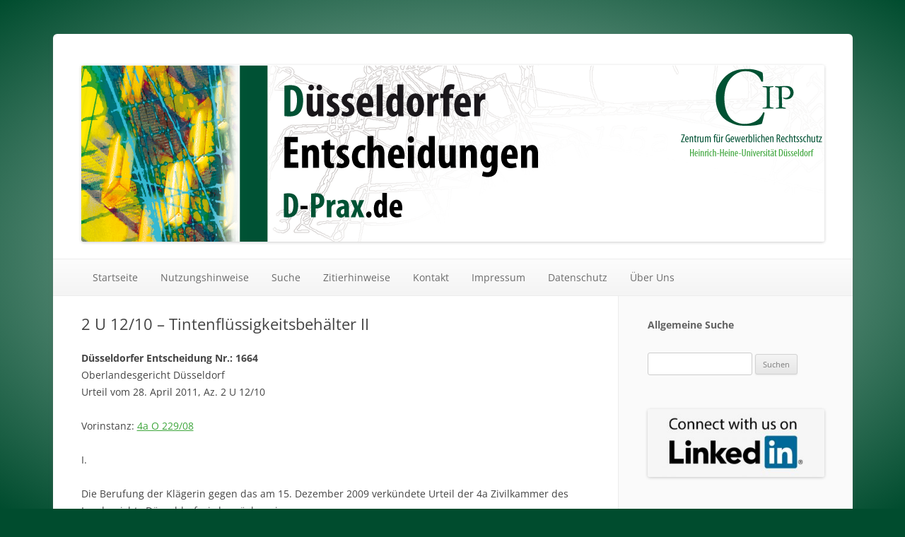

--- FILE ---
content_type: text/html; charset=UTF-8
request_url: https://d-prax.de/?p=1835
body_size: 22186
content:
<!DOCTYPE html>
<!--[if IE 7]>
<html class="ie ie7" lang="de">
<![endif]-->
<!--[if IE 8]>
<html class="ie ie8" lang="de">
<![endif]-->
<!--[if !(IE 7) | !(IE 8)  ]><!-->
<html lang="de">
<!--<![endif]-->
<head>
<link rel="icon" type="image/png" href="wp-content/uploads/2017/07/favicon.png" />
<meta charset="UTF-8" />
<meta name="viewport" content="width=device-width" />
<title>2 U 12/10 &#8211; Tintenflüssigkeitsbehälter II | Düsseldorfer Entscheidungen</title>
<link rel="profile" href="http://gmpg.org/xfn/11" />
<link rel="pingback" href="https://d-prax.de/xmlrpc.php" />
<!--[if lt IE 9]>
<script src="https://d-prax.de/wp-content/themes/twentytwelve/js/html5.js" type="text/javascript"></script>
<![endif]-->
<meta name='robots' content='max-image-preview:large' />
<link rel="alternate" type="application/rss+xml" title="Düsseldorfer Entscheidungen &raquo; Feed" href="https://d-prax.de/?feed=rss2" />
<link rel="alternate" type="application/rss+xml" title="Düsseldorfer Entscheidungen &raquo; Kommentar-Feed" href="https://d-prax.de/?feed=comments-rss2" />
<link rel="alternate" title="oEmbed (JSON)" type="application/json+oembed" href="https://d-prax.de/index.php?rest_route=%2Foembed%2F1.0%2Fembed&#038;url=https%3A%2F%2Fd-prax.de%2F%3Fp%3D1835" />
<link rel="alternate" title="oEmbed (XML)" type="text/xml+oembed" href="https://d-prax.de/index.php?rest_route=%2Foembed%2F1.0%2Fembed&#038;url=https%3A%2F%2Fd-prax.de%2F%3Fp%3D1835&#038;format=xml" />
<style id='wp-img-auto-sizes-contain-inline-css' type='text/css'>
img:is([sizes=auto i],[sizes^="auto," i]){contain-intrinsic-size:3000px 1500px}
/*# sourceURL=wp-img-auto-sizes-contain-inline-css */
</style>
<style id='wp-emoji-styles-inline-css' type='text/css'>

	img.wp-smiley, img.emoji {
		display: inline !important;
		border: none !important;
		box-shadow: none !important;
		height: 1em !important;
		width: 1em !important;
		margin: 0 0.07em !important;
		vertical-align: -0.1em !important;
		background: none !important;
		padding: 0 !important;
	}
/*# sourceURL=wp-emoji-styles-inline-css */
</style>
<style id='wp-block-library-inline-css' type='text/css'>
:root{--wp-block-synced-color:#7a00df;--wp-block-synced-color--rgb:122,0,223;--wp-bound-block-color:var(--wp-block-synced-color);--wp-editor-canvas-background:#ddd;--wp-admin-theme-color:#007cba;--wp-admin-theme-color--rgb:0,124,186;--wp-admin-theme-color-darker-10:#006ba1;--wp-admin-theme-color-darker-10--rgb:0,107,160.5;--wp-admin-theme-color-darker-20:#005a87;--wp-admin-theme-color-darker-20--rgb:0,90,135;--wp-admin-border-width-focus:2px}@media (min-resolution:192dpi){:root{--wp-admin-border-width-focus:1.5px}}.wp-element-button{cursor:pointer}:root .has-very-light-gray-background-color{background-color:#eee}:root .has-very-dark-gray-background-color{background-color:#313131}:root .has-very-light-gray-color{color:#eee}:root .has-very-dark-gray-color{color:#313131}:root .has-vivid-green-cyan-to-vivid-cyan-blue-gradient-background{background:linear-gradient(135deg,#00d084,#0693e3)}:root .has-purple-crush-gradient-background{background:linear-gradient(135deg,#34e2e4,#4721fb 50%,#ab1dfe)}:root .has-hazy-dawn-gradient-background{background:linear-gradient(135deg,#faaca8,#dad0ec)}:root .has-subdued-olive-gradient-background{background:linear-gradient(135deg,#fafae1,#67a671)}:root .has-atomic-cream-gradient-background{background:linear-gradient(135deg,#fdd79a,#004a59)}:root .has-nightshade-gradient-background{background:linear-gradient(135deg,#330968,#31cdcf)}:root .has-midnight-gradient-background{background:linear-gradient(135deg,#020381,#2874fc)}:root{--wp--preset--font-size--normal:16px;--wp--preset--font-size--huge:42px}.has-regular-font-size{font-size:1em}.has-larger-font-size{font-size:2.625em}.has-normal-font-size{font-size:var(--wp--preset--font-size--normal)}.has-huge-font-size{font-size:var(--wp--preset--font-size--huge)}.has-text-align-center{text-align:center}.has-text-align-left{text-align:left}.has-text-align-right{text-align:right}.has-fit-text{white-space:nowrap!important}#end-resizable-editor-section{display:none}.aligncenter{clear:both}.items-justified-left{justify-content:flex-start}.items-justified-center{justify-content:center}.items-justified-right{justify-content:flex-end}.items-justified-space-between{justify-content:space-between}.screen-reader-text{border:0;clip-path:inset(50%);height:1px;margin:-1px;overflow:hidden;padding:0;position:absolute;width:1px;word-wrap:normal!important}.screen-reader-text:focus{background-color:#ddd;clip-path:none;color:#444;display:block;font-size:1em;height:auto;left:5px;line-height:normal;padding:15px 23px 14px;text-decoration:none;top:5px;width:auto;z-index:100000}html :where(.has-border-color){border-style:solid}html :where([style*=border-top-color]){border-top-style:solid}html :where([style*=border-right-color]){border-right-style:solid}html :where([style*=border-bottom-color]){border-bottom-style:solid}html :where([style*=border-left-color]){border-left-style:solid}html :where([style*=border-width]){border-style:solid}html :where([style*=border-top-width]){border-top-style:solid}html :where([style*=border-right-width]){border-right-style:solid}html :where([style*=border-bottom-width]){border-bottom-style:solid}html :where([style*=border-left-width]){border-left-style:solid}html :where(img[class*=wp-image-]){height:auto;max-width:100%}:where(figure){margin:0 0 1em}html :where(.is-position-sticky){--wp-admin--admin-bar--position-offset:var(--wp-admin--admin-bar--height,0px)}@media screen and (max-width:600px){html :where(.is-position-sticky){--wp-admin--admin-bar--position-offset:0px}}

/*# sourceURL=wp-block-library-inline-css */
</style><style id='global-styles-inline-css' type='text/css'>
:root{--wp--preset--aspect-ratio--square: 1;--wp--preset--aspect-ratio--4-3: 4/3;--wp--preset--aspect-ratio--3-4: 3/4;--wp--preset--aspect-ratio--3-2: 3/2;--wp--preset--aspect-ratio--2-3: 2/3;--wp--preset--aspect-ratio--16-9: 16/9;--wp--preset--aspect-ratio--9-16: 9/16;--wp--preset--color--black: #000000;--wp--preset--color--cyan-bluish-gray: #abb8c3;--wp--preset--color--white: #fff;--wp--preset--color--pale-pink: #f78da7;--wp--preset--color--vivid-red: #cf2e2e;--wp--preset--color--luminous-vivid-orange: #ff6900;--wp--preset--color--luminous-vivid-amber: #fcb900;--wp--preset--color--light-green-cyan: #7bdcb5;--wp--preset--color--vivid-green-cyan: #00d084;--wp--preset--color--pale-cyan-blue: #8ed1fc;--wp--preset--color--vivid-cyan-blue: #0693e3;--wp--preset--color--vivid-purple: #9b51e0;--wp--preset--color--blue: #21759b;--wp--preset--color--dark-gray: #444;--wp--preset--color--medium-gray: #9f9f9f;--wp--preset--color--light-gray: #e6e6e6;--wp--preset--gradient--vivid-cyan-blue-to-vivid-purple: linear-gradient(135deg,rgb(6,147,227) 0%,rgb(155,81,224) 100%);--wp--preset--gradient--light-green-cyan-to-vivid-green-cyan: linear-gradient(135deg,rgb(122,220,180) 0%,rgb(0,208,130) 100%);--wp--preset--gradient--luminous-vivid-amber-to-luminous-vivid-orange: linear-gradient(135deg,rgb(252,185,0) 0%,rgb(255,105,0) 100%);--wp--preset--gradient--luminous-vivid-orange-to-vivid-red: linear-gradient(135deg,rgb(255,105,0) 0%,rgb(207,46,46) 100%);--wp--preset--gradient--very-light-gray-to-cyan-bluish-gray: linear-gradient(135deg,rgb(238,238,238) 0%,rgb(169,184,195) 100%);--wp--preset--gradient--cool-to-warm-spectrum: linear-gradient(135deg,rgb(74,234,220) 0%,rgb(151,120,209) 20%,rgb(207,42,186) 40%,rgb(238,44,130) 60%,rgb(251,105,98) 80%,rgb(254,248,76) 100%);--wp--preset--gradient--blush-light-purple: linear-gradient(135deg,rgb(255,206,236) 0%,rgb(152,150,240) 100%);--wp--preset--gradient--blush-bordeaux: linear-gradient(135deg,rgb(254,205,165) 0%,rgb(254,45,45) 50%,rgb(107,0,62) 100%);--wp--preset--gradient--luminous-dusk: linear-gradient(135deg,rgb(255,203,112) 0%,rgb(199,81,192) 50%,rgb(65,88,208) 100%);--wp--preset--gradient--pale-ocean: linear-gradient(135deg,rgb(255,245,203) 0%,rgb(182,227,212) 50%,rgb(51,167,181) 100%);--wp--preset--gradient--electric-grass: linear-gradient(135deg,rgb(202,248,128) 0%,rgb(113,206,126) 100%);--wp--preset--gradient--midnight: linear-gradient(135deg,rgb(2,3,129) 0%,rgb(40,116,252) 100%);--wp--preset--font-size--small: 13px;--wp--preset--font-size--medium: 20px;--wp--preset--font-size--large: 36px;--wp--preset--font-size--x-large: 42px;--wp--preset--spacing--20: 0.44rem;--wp--preset--spacing--30: 0.67rem;--wp--preset--spacing--40: 1rem;--wp--preset--spacing--50: 1.5rem;--wp--preset--spacing--60: 2.25rem;--wp--preset--spacing--70: 3.38rem;--wp--preset--spacing--80: 5.06rem;--wp--preset--shadow--natural: 6px 6px 9px rgba(0, 0, 0, 0.2);--wp--preset--shadow--deep: 12px 12px 50px rgba(0, 0, 0, 0.4);--wp--preset--shadow--sharp: 6px 6px 0px rgba(0, 0, 0, 0.2);--wp--preset--shadow--outlined: 6px 6px 0px -3px rgb(255, 255, 255), 6px 6px rgb(0, 0, 0);--wp--preset--shadow--crisp: 6px 6px 0px rgb(0, 0, 0);}:where(.is-layout-flex){gap: 0.5em;}:where(.is-layout-grid){gap: 0.5em;}body .is-layout-flex{display: flex;}.is-layout-flex{flex-wrap: wrap;align-items: center;}.is-layout-flex > :is(*, div){margin: 0;}body .is-layout-grid{display: grid;}.is-layout-grid > :is(*, div){margin: 0;}:where(.wp-block-columns.is-layout-flex){gap: 2em;}:where(.wp-block-columns.is-layout-grid){gap: 2em;}:where(.wp-block-post-template.is-layout-flex){gap: 1.25em;}:where(.wp-block-post-template.is-layout-grid){gap: 1.25em;}.has-black-color{color: var(--wp--preset--color--black) !important;}.has-cyan-bluish-gray-color{color: var(--wp--preset--color--cyan-bluish-gray) !important;}.has-white-color{color: var(--wp--preset--color--white) !important;}.has-pale-pink-color{color: var(--wp--preset--color--pale-pink) !important;}.has-vivid-red-color{color: var(--wp--preset--color--vivid-red) !important;}.has-luminous-vivid-orange-color{color: var(--wp--preset--color--luminous-vivid-orange) !important;}.has-luminous-vivid-amber-color{color: var(--wp--preset--color--luminous-vivid-amber) !important;}.has-light-green-cyan-color{color: var(--wp--preset--color--light-green-cyan) !important;}.has-vivid-green-cyan-color{color: var(--wp--preset--color--vivid-green-cyan) !important;}.has-pale-cyan-blue-color{color: var(--wp--preset--color--pale-cyan-blue) !important;}.has-vivid-cyan-blue-color{color: var(--wp--preset--color--vivid-cyan-blue) !important;}.has-vivid-purple-color{color: var(--wp--preset--color--vivid-purple) !important;}.has-black-background-color{background-color: var(--wp--preset--color--black) !important;}.has-cyan-bluish-gray-background-color{background-color: var(--wp--preset--color--cyan-bluish-gray) !important;}.has-white-background-color{background-color: var(--wp--preset--color--white) !important;}.has-pale-pink-background-color{background-color: var(--wp--preset--color--pale-pink) !important;}.has-vivid-red-background-color{background-color: var(--wp--preset--color--vivid-red) !important;}.has-luminous-vivid-orange-background-color{background-color: var(--wp--preset--color--luminous-vivid-orange) !important;}.has-luminous-vivid-amber-background-color{background-color: var(--wp--preset--color--luminous-vivid-amber) !important;}.has-light-green-cyan-background-color{background-color: var(--wp--preset--color--light-green-cyan) !important;}.has-vivid-green-cyan-background-color{background-color: var(--wp--preset--color--vivid-green-cyan) !important;}.has-pale-cyan-blue-background-color{background-color: var(--wp--preset--color--pale-cyan-blue) !important;}.has-vivid-cyan-blue-background-color{background-color: var(--wp--preset--color--vivid-cyan-blue) !important;}.has-vivid-purple-background-color{background-color: var(--wp--preset--color--vivid-purple) !important;}.has-black-border-color{border-color: var(--wp--preset--color--black) !important;}.has-cyan-bluish-gray-border-color{border-color: var(--wp--preset--color--cyan-bluish-gray) !important;}.has-white-border-color{border-color: var(--wp--preset--color--white) !important;}.has-pale-pink-border-color{border-color: var(--wp--preset--color--pale-pink) !important;}.has-vivid-red-border-color{border-color: var(--wp--preset--color--vivid-red) !important;}.has-luminous-vivid-orange-border-color{border-color: var(--wp--preset--color--luminous-vivid-orange) !important;}.has-luminous-vivid-amber-border-color{border-color: var(--wp--preset--color--luminous-vivid-amber) !important;}.has-light-green-cyan-border-color{border-color: var(--wp--preset--color--light-green-cyan) !important;}.has-vivid-green-cyan-border-color{border-color: var(--wp--preset--color--vivid-green-cyan) !important;}.has-pale-cyan-blue-border-color{border-color: var(--wp--preset--color--pale-cyan-blue) !important;}.has-vivid-cyan-blue-border-color{border-color: var(--wp--preset--color--vivid-cyan-blue) !important;}.has-vivid-purple-border-color{border-color: var(--wp--preset--color--vivid-purple) !important;}.has-vivid-cyan-blue-to-vivid-purple-gradient-background{background: var(--wp--preset--gradient--vivid-cyan-blue-to-vivid-purple) !important;}.has-light-green-cyan-to-vivid-green-cyan-gradient-background{background: var(--wp--preset--gradient--light-green-cyan-to-vivid-green-cyan) !important;}.has-luminous-vivid-amber-to-luminous-vivid-orange-gradient-background{background: var(--wp--preset--gradient--luminous-vivid-amber-to-luminous-vivid-orange) !important;}.has-luminous-vivid-orange-to-vivid-red-gradient-background{background: var(--wp--preset--gradient--luminous-vivid-orange-to-vivid-red) !important;}.has-very-light-gray-to-cyan-bluish-gray-gradient-background{background: var(--wp--preset--gradient--very-light-gray-to-cyan-bluish-gray) !important;}.has-cool-to-warm-spectrum-gradient-background{background: var(--wp--preset--gradient--cool-to-warm-spectrum) !important;}.has-blush-light-purple-gradient-background{background: var(--wp--preset--gradient--blush-light-purple) !important;}.has-blush-bordeaux-gradient-background{background: var(--wp--preset--gradient--blush-bordeaux) !important;}.has-luminous-dusk-gradient-background{background: var(--wp--preset--gradient--luminous-dusk) !important;}.has-pale-ocean-gradient-background{background: var(--wp--preset--gradient--pale-ocean) !important;}.has-electric-grass-gradient-background{background: var(--wp--preset--gradient--electric-grass) !important;}.has-midnight-gradient-background{background: var(--wp--preset--gradient--midnight) !important;}.has-small-font-size{font-size: var(--wp--preset--font-size--small) !important;}.has-medium-font-size{font-size: var(--wp--preset--font-size--medium) !important;}.has-large-font-size{font-size: var(--wp--preset--font-size--large) !important;}.has-x-large-font-size{font-size: var(--wp--preset--font-size--x-large) !important;}
/*# sourceURL=global-styles-inline-css */
</style>

<style id='classic-theme-styles-inline-css' type='text/css'>
/*! This file is auto-generated */
.wp-block-button__link{color:#fff;background-color:#32373c;border-radius:9999px;box-shadow:none;text-decoration:none;padding:calc(.667em + 2px) calc(1.333em + 2px);font-size:1.125em}.wp-block-file__button{background:#32373c;color:#fff;text-decoration:none}
/*# sourceURL=/wp-includes/css/classic-themes.min.css */
</style>
<link rel='stylesheet' id='searchandfilter-css' href='https://d-prax.de/wp-content/plugins/search-filter/style.css?ver=1' type='text/css' media='all' />
<link rel='stylesheet' id='ce_responsive-css' href='https://d-prax.de/wp-content/plugins/simple-embed-code/css/video-container.min.css?ver=2.5.1' type='text/css' media='all' />
<link rel='stylesheet' id='hamburger.css-css' href='https://d-prax.de/wp-content/plugins/wp-responsive-menu/assets/css/wpr-hamburger.css?ver=3.2.1' type='text/css' media='all' />
<link rel='stylesheet' id='wprmenu.css-css' href='https://d-prax.de/wp-content/plugins/wp-responsive-menu/assets/css/wprmenu.css?ver=3.2.1' type='text/css' media='all' />
<style id='wprmenu.css-inline-css' type='text/css'>
@media only screen and ( max-width: 800px ) {html body div.wprm-wrapper {overflow: scroll;}#wprmenu_bar {background-image: url();background-size:;background-repeat: ;}#wprmenu_bar {background-color: #0d0d0d;}html body div#mg-wprm-wrap .wpr_submit .icon.icon-search {color: ;}#wprmenu_bar .menu_title,#wprmenu_bar .wprmenu_icon_menu,#wprmenu_bar .menu_title a {color: #F2F2F2;}#wprmenu_bar .menu_title a {font-size: px;font-weight: ;}#mg-wprm-wrap li.menu-item a {font-size: px;text-transform: ;font-weight: ;}#mg-wprm-wrap li.menu-item-has-children ul.sub-menu a {font-size: px;text-transform: ;font-weight: ;}#mg-wprm-wrap li.current-menu-item > a {background: ;}#mg-wprm-wrap li.current-menu-item > a,#mg-wprm-wrap li.current-menu-item span.wprmenu_icon{color:!important;}#mg-wprm-wrap {background-color: #2e2e2e;}.cbp-spmenu-push-toright,.cbp-spmenu-push-toright .mm-slideout {left: 80% ;}.cbp-spmenu-push-toleft {left: -80% ;}#mg-wprm-wrap.cbp-spmenu-right,#mg-wprm-wrap.cbp-spmenu-left,#mg-wprm-wrap.cbp-spmenu-right.custom,#mg-wprm-wrap.cbp-spmenu-left.custom,.cbp-spmenu-vertical {width: 80%;max-width: px;}#mg-wprm-wrap ul#wprmenu_menu_ul li.menu-item a,div#mg-wprm-wrap ul li span.wprmenu_icon {color: #CFCFCF;}#mg-wprm-wrap ul#wprmenu_menu_ul li.menu-item:valid ~ a{color: ;}#mg-wprm-wrap ul#wprmenu_menu_ul li.menu-item a:hover {background: ;color: #606060 !important;}div#mg-wprm-wrap ul>li:hover>span.wprmenu_icon {color: #606060 !important;}.wprmenu_bar .hamburger-inner,.wprmenu_bar .hamburger-inner::before,.wprmenu_bar .hamburger-inner::after {background: #FFFFFF;}.wprmenu_bar .hamburger:hover .hamburger-inner,.wprmenu_bar .hamburger:hover .hamburger-inner::before,.wprmenu_bar .hamburger:hover .hamburger-inner::after {background: ;}div.wprmenu_bar div.hamburger{padding-right: 6px !important;}#wprmenu_menu.left {width:80%;left: -80%;right: auto;}#wprmenu_menu.right {width:80%;right: -80%;left: auto;}.wprmenu_bar .hamburger {float: left;}.wprmenu_bar #custom_menu_icon.hamburger {top: px;left: px;float: left !important;background-color: ;}.main-navigation{ display: none !important; }.wpr_custom_menu #custom_menu_icon {display: block;}html { padding-top: 42px !important; }#wprmenu_bar,#mg-wprm-wrap { display: block; }div#wpadminbar { position: fixed; }}
/*# sourceURL=wprmenu.css-inline-css */
</style>
<link rel='stylesheet' id='wpr_icons-css' href='https://d-prax.de/wp-content/plugins/wp-responsive-menu/inc/assets/icons/wpr-icons.css?ver=3.2.1' type='text/css' media='all' />
<link rel='stylesheet' id='twentytwelve-fonts-css' href='https://d-prax.de/wp-content/themes/twentytwelve/fonts/font-open-sans.css?ver=20230328' type='text/css' media='all' />
<link rel='stylesheet' id='twentytwelve-style-css' href='https://d-prax.de/wp-content/themes/colorlight/style.css?ver=20251202' type='text/css' media='all' />
<link rel='stylesheet' id='twentytwelve-block-style-css' href='https://d-prax.de/wp-content/themes/twentytwelve/css/blocks.css?ver=20251031' type='text/css' media='all' />
<script type="text/javascript" src="https://d-prax.de/wp-includes/js/jquery/jquery.min.js?ver=3.7.1" id="jquery-core-js"></script>
<script type="text/javascript" src="https://d-prax.de/wp-includes/js/jquery/jquery-migrate.min.js?ver=3.4.1" id="jquery-migrate-js"></script>
<script type="text/javascript" src="https://d-prax.de/wp-content/plugins/wp-responsive-menu/assets/js/modernizr.custom.js?ver=3.2.1" id="modernizr-js"></script>
<script type="text/javascript" src="https://d-prax.de/wp-content/plugins/wp-responsive-menu/assets/js/touchSwipe.js?ver=3.2.1" id="touchSwipe-js"></script>
<script type="text/javascript" id="wprmenu.js-js-extra">
/* <![CDATA[ */
var wprmenu = {"zooming":"yes","from_width":"800","push_width":"","menu_width":"80","parent_click":"","swipe":"yes","enable_overlay":"","wprmenuDemoId":""};
//# sourceURL=wprmenu.js-js-extra
/* ]]> */
</script>
<script type="text/javascript" src="https://d-prax.de/wp-content/plugins/wp-responsive-menu/assets/js/wprmenu.js?ver=3.2.1" id="wprmenu.js-js"></script>
<link rel="https://api.w.org/" href="https://d-prax.de/index.php?rest_route=/" /><link rel="alternate" title="JSON" type="application/json" href="https://d-prax.de/index.php?rest_route=/wp/v2/posts/1835" /><link rel="EditURI" type="application/rsd+xml" title="RSD" href="https://d-prax.de/xmlrpc.php?rsd" />
<meta name="generator" content="WordPress 6.9" />
<link rel="canonical" href="https://d-prax.de/?p=1835" />
<link rel='shortlink' href='https://d-prax.de/?p=1835' />
<meta name="google-site-verification" content="OABuE10mwR0AzaTxJpQ-8bq92dlEX-wNLfOrsB7Mqx4" />	<style type="text/css" id="twentytwelve-header-css">
		.site-title,
	.site-description {
		position: absolute;
		clip-path: inset(50%);
	}
			</style>
	<style type="text/css" id="custom-background-css">
body.custom-background { background-color: #004c2e; }
</style>
	<link rel="icon" href="https://d-prax.de/wp-content/uploads/2017/07/cropped-favicon-32x32.png" sizes="32x32" />
<link rel="icon" href="https://d-prax.de/wp-content/uploads/2017/07/cropped-favicon-192x192.png" sizes="192x192" />
<link rel="apple-touch-icon" href="https://d-prax.de/wp-content/uploads/2017/07/cropped-favicon-180x180.png" />
<meta name="msapplication-TileImage" content="https://d-prax.de/wp-content/uploads/2017/07/cropped-favicon-270x270.png" />
<style id="sccss">.urteil ol {
  line-height:2.0;

}
.urteil li {
  margin-top: 1em;
  margin-bottom: 1em;
  list-style-type: decimal;}

.rechts{ width: 40px;
    margin-top: 0;
    padding: 2px;
    float: right;
    text-align: right;
    color: #bfbfbf;}
  
</style></head>

<body class="wp-singular post-template-default single single-post postid-1835 single-format-standard custom-background wp-embed-responsive wp-theme-twentytwelve wp-child-theme-colorlight custom-font-enabled">
<div id="page" class="hfeed site">
	<header id="masthead" class="site-header" role="banner">
		<hgroup>
			<h1 class="site-title"><a href="https://d-prax.de/" title="Düsseldorfer Entscheidungen" rel="home">Düsseldorfer Entscheidungen</a></h1>
			<h2 class="site-description">D-Prax.de</h2>
		</hgroup>

				<a href="https://d-prax.de/" class="header-image-container"><img src="https://d-prax.de/wp-content/uploads/2018/07/cropped-Wordpress_Header_d-prax.de_-1.png" class="header-image" width="1051" height="250" alt="" /></a>
		
		<nav id="site-navigation" class="main-navigation" role="navigation">
			<h3 class="menu-toggle">Menü</h3>
			<a class="assistive-text" href="#content" title="Zum Inhalt springen">Zum Inhalt springen</a>
			<div class="menu-entscheidungen-container"><ul id="menu-entscheidungen" class="nav-menu"><li id="menu-item-6973" class="menu-item menu-item-type-post_type menu-item-object-page menu-item-home menu-item-6973"><a href="https://d-prax.de/">Startseite</a></li>
<li id="menu-item-124" class="menu-item menu-item-type-post_type menu-item-object-page menu-item-124"><a href="https://d-prax.de/?page_id=123">Nutzungshinweise</a></li>
<li id="menu-item-5805" class="menu-item menu-item-type-post_type menu-item-object-page menu-item-has-children menu-item-5805"><a href="https://d-prax.de/?page_id=5804">Suche</a>
<ul class="sub-menu">
	<li id="menu-item-142" class="menu-item menu-item-type-post_type menu-item-object-page menu-item-has-children menu-item-142"><a href="https://d-prax.de/?page_id=141">Gerichte</a>
	<ul class="sub-menu">
		<li id="menu-item-6397" class="menu-item menu-item-type-post_type menu-item-object-page menu-item-6397"><a href="https://d-prax.de/?page_id=6396">OLG Düsseldorf</a></li>
		<li id="menu-item-6400" class="menu-item menu-item-type-post_type menu-item-object-page menu-item-6400"><a href="https://d-prax.de/?page_id=6399">LG Düsseldorf Teil 1</a></li>
		<li id="menu-item-7151" class="menu-item menu-item-type-post_type menu-item-object-page menu-item-7151"><a href="https://d-prax.de/?page_id=7148">LG Düsseldorf Teil 2</a></li>
		<li id="menu-item-6403" class="menu-item menu-item-type-post_type menu-item-object-page menu-item-6403"><a href="https://d-prax.de/?page_id=6402">LG München I</a></li>
		<li id="menu-item-6406" class="menu-item menu-item-type-post_type menu-item-object-page menu-item-6406"><a href="https://d-prax.de/?page_id=6405">LG Braunschweig</a></li>
		<li id="menu-item-6409" class="menu-item menu-item-type-post_type menu-item-object-page menu-item-6409"><a href="https://d-prax.de/?page_id=6408">OLG Jena</a></li>
	</ul>
</li>
</ul>
</li>
<li id="menu-item-38" class="menu-item menu-item-type-post_type menu-item-object-page menu-item-38"><a href="https://d-prax.de/?page_id=36">Zitierhinweise</a></li>
<li id="menu-item-61" class="menu-item menu-item-type-post_type menu-item-object-page menu-item-61"><a href="https://d-prax.de/?page_id=60">Kontakt</a></li>
<li id="menu-item-64" class="menu-item menu-item-type-post_type menu-item-object-page menu-item-64"><a href="https://d-prax.de/?page_id=63">Impressum</a></li>
<li id="menu-item-7519" class="menu-item menu-item-type-post_type menu-item-object-page menu-item-7519"><a href="https://d-prax.de/?page_id=7517">Datenschutz</a></li>
<li id="menu-item-6944" class="menu-item menu-item-type-post_type menu-item-object-page menu-item-has-children menu-item-6944"><a href="https://d-prax.de/?page_id=6942">Über Uns</a>
<ul class="sub-menu">
	<li id="menu-item-6949" class="menu-item menu-item-type-custom menu-item-object-custom menu-item-6949"><a href="https://patentrechtstage.de">Düsseldorfer Patentrechtstage</a></li>
	<li id="menu-item-6948" class="menu-item menu-item-type-custom menu-item-object-custom menu-item-6948"><a href="http://www.gewrs.de/veranstaltungen/werkstattgespraeche.html">Werkstattgespräche</a></li>
	<li id="menu-item-6947" class="menu-item menu-item-type-custom menu-item-object-custom menu-item-6947"><a href="http://www.gewrs.de/studiengang-llm.html">LL.M. Studiengang Gewerblicher Rechtsschutz</a></li>
	<li id="menu-item-6946" class="menu-item menu-item-type-custom menu-item-object-custom menu-item-6946"><a href="http://www.gewrs.de/">Zentrum für Gewerblichen Rechtsschutz</a></li>
	<li id="menu-item-6945" class="menu-item menu-item-type-custom menu-item-object-custom menu-item-6945"><a href="http://www.jura.hhu.de/dozenten/busche.html">Lehrstuhl Prof. Dr. Busche</a></li>
</ul>
</li>
</ul></div>		</nav><!-- #site-navigation -->
	</header><!-- #masthead -->

	<div id="main" class="wrapper">
	<div id="primary" class="site-content">
		<div id="content" role="main">

			
				
	<article id="post-1835" class="post-1835 post type-post status-publish format-standard hentry category-2011-olg-duesseldorf category-olg-duesseldorf">
				<header class="entry-header">
			
						<h1 class="entry-title">2 U 12/10 &#8211; Tintenflüssigkeitsbehälter II</h1>
								</header><!-- .entry-header -->

				<div class="entry-content">
			<div class="field field-type-text field-field-nummer">
<div class="field-items">
<div class="field-item odd">
<div class="field-label-inline-first"><strong>Düsseldorfer Entscheidung Nr.: 1664</strong></div>
</div>
</div>
</div>
<p>Oberlandesgericht Düsseldorf<br />
Urteil vom 28. April 2011, Az. 2 U 12/10</p>
<p><span id="more-1835"></span></p>
<p>Vorinstanz: <a href="https://www3.hhu.de/duesseldorfer-archiv/?p=3283">4a O 229/08</a></p>
<p>I.</p>
<p>Die Berufung der Klägerin gegen das am 15. Dezember 2009 verkündete Urteil der 4a Zivilkammer des Landgerichts Düsseldorf wird zurückgewiesen.</p>
<p>II.</p>
<p>Die Kosten des Berufungsverfahrens werden der Klägerin auferlegt.</p>
<p>III.</p>
<p>Das Urteil ist vorläufig vollstreckbar. Der Klägerin wird nachgelassen, die Zwangsvollstreckung der Beklagten wegen deren Kosten durch Sicherheitsleistung in Höhe von 120 % des jeweils zwangsweise durchzusetzenden Betrages abzuwenden, falls nicht die Beklagte zuvor Sicherheit in gleicher Höhe leistet.</p>
<p>IV.</p>
<p>Der Streitwert für das Berufungsverfahren wird auf 7.300.000,&#8211; Euro festgesetzt.</p>
<p>V.</p>
<p>Die Revision wird nicht zugelassen.</p>
<p>G r ü n d e:</p>
<p>I.</p>
<p>Die Beklagte ist eingetragene Inhaberin des in englischer Verfahrenssprache veröffentlichten und auch mit Wirkung für die Bundesrepublik Deutschland erteilten, am 23. August 1995 angemeldeten und am 6. November 2002 veröffentlichten europäischen Patents 0 879 XXX (Klagepatent) betreffend einen Flüssigkeitsbehälter für ein Tintenstrahlaufzeichnungsgerät, und zwar eine Vorrichtung für den Ein- und Ausbau eines derartigen Tintenbehälters und das Halten dieses Tintenbehälters in einer Halterung mit dem Tintenstrahlkopf. Die Einspruchsabteilung des Europäischen Patentamtes hat den Patentanspruch 1 mit Entscheidung vom 22. April 2005 im wesentlichen aufrechterhalten; die Technische Beschwerdekammer hat ihn mit Entscheidung vom 29. Februar 2008 (Anlage PBP 4/4a) eingeschränkt. Wegen des Wortlauts des Klagepatentanspruches 1 in seiner ursprünglichen und in seiner aufrecht erhaltenen Fassung (jeweils in deutscher Übersetzung) wird auf das Urteil des Landgerichts Bezug genommen (Umdruck Seiten 3/4 und 7/8).</p>
<p>Mit Schreiben vom 20. Oktober 2006 mahnte die Beklagte die Klägerin wegen des Vertriebs von Tintenpatronen aus dem Klagepatent ab, die große Ähnlichkeit mit von der GmbH (A) vertriebenen Patronen aufweisen, wegen derer das Landgericht A mit Urteil vom 20. November 2003 (4b O 16/03 (Anlage PBP 5], im wesentlichen bestätigt durch das Urteil des Senats vom 17. November 2005 [I – 2 U 2/04]), wegen Verletzung des Klagepatentes zur Unterlassung, zur Rechnungslegung und zum Schadenersatz verurteilt hatte. Angegriffen wurden Tintenpatronen der Klägerin mit den im Klage- und Berufungsantrag wiedergegebenen Bezeichnungen.</p>
<p>Nach Rücksprache mit ihrem Zulieferer, der B GmbH aus D, gab die Klägerin eine Unterlassungs- und Verpflichtungserklärung ab, wobei sie in Absatz E den in der Abmahnung angegebenen Gegenstandwert auf 250.000,&#8211; Euro herabsetzte und in Absatz F die auflösende Bedingung aufnahm, dass das Klagepatent in einem relevanten Umfang widerrufen bzw. für nichtig erklärt wird. Die so geänderte Erklärung unterzeichnete die Klägerin am 4. Juni 2007 (Anlage K 1) und übersandte sie an die anwaltlichen Vertreter der Beklagten. Diese erklärten mit Schreiben vom 9. August 2007 (Anlage K 2), sie nähmen die Unterlassungs- und Verpflichtungserklärung in den Punkten A bis D an, mit E und F bestehe jedoch kein Einverständnis. Dieses Schreiben ließ die Klägerin unbeantwortet.</p>
<p>Die Auskunft und Rechnungslegung der Klägerin über den mit den angegriffenen Patronen erzielten Umsatz (Anlagen PBP 2, PBP 11 und K 3) wies einen Gesamtumsatz von 7.597.088,15 Euro brutto und einen Gewinn von 494.695,04 Euro aus. Die Beklagte forderte die Klägerin mit Anwaltsschreiben vom 3. Januar 2008 (Anlage PBP 1) zur Erläuterung der gewinnmindernden Positionen auf und wies darauf hin, sie werde diese im Streitfall mit Nichtwissen bestreiten. Aufgrund der Unklarheiten gehe sie „zunächst einmal bis auf weiteres von dem oben angegebenen Nettoumsatz aus“ und fordere, „Schadenersatz in Höhe von – gerundet – 7.300.000,00 Euro netto zu zahlen“. Am Ende des Schreibens erklärte sie, „der Stellungnahme zum geltend gemachten Schadenersatz“ sehe sie bis zum 16. Januar 2008 entgegen. Die Klägerin äußerte sich in ihrem Anwaltsschreiben vom 31. Januar 2008 (Anlage K 4) zu den erteilten Auskünften und bat um Mitteilung, ob die Beklagte „auf dem bislang geltend gemachten Schadenersatz in Höhe von gerundet 7.300.000,00 Euro beharre“. Die Beklagte reagierte auf dieses Schreiben zunächst nicht. Im März 2008 erstattete die Klägerin der Beklagten Abmahnkosten in Höhe von 23.240,22 Euro.</p>
<p>Mit Anwaltsschreiben vom 30. Mai 2008 (Anlage K 5/K 10) forderte die Beklagte unter Bezugnahme auf ihr Schreiben vom 25. März 2008 (Anlage PBP 12) und das Schreiben der Klägerin vom 31. Januar 2008 (Anlage K 4) „Klarstellung diverser Positionen“. Eine Schadenersatzforderung wurde nicht formuliert. Das Schreiben endet mit der Bemerkung: „Wir sehen somit zunächst einmal Ihren weiteren Erläuterungen und Nachweisen entgegen.“</p>
<p>Mit Anwaltsschreiben vom 1. Juli 2008 (Anlage K 6) machte die Klägerin geltend, die Unterlassungs-/Verpflichtungsvereinbarung vom 4. Juni 2007 sei nicht wirksam zustande gekommen; außerdem machten die angegriffenen Tintenpatronen von der Lehre des Klagepatentes in der von der Beschwerdekammer aufrecht erhaltenen Fassung keinen Gebrauch; sie gaben jedoch eine auf die geänderte Fassung gerichtete Unterlassungserklärung ab. Außerdem forderten sie die Beklagte unter Fristsetzung bis zum 16. Juli 2008 auf, auf die Geltendmachung eines Schadenersatzanspruches in Höhe von 7.300.000,&#8211; Euro zu verzichten. Die Beklagte ließ dieses Schreiben unbeantwortet.</p>
<p>Die Klägerin meint, sie habe ein berechtigtes Interesse an der Feststellung, dass der Beklagten gegen sie weder ein vertraglicher noch ein gesetzlicher Zahlungsanspruch wegen Patentverletzung zustehe. Hilfsweise habe sie jedenfalls ein berechtigtes Interesse an der Feststellung der konkreten Höhe des zu erstattenden Betrages. Dieses Interesse ergebe sich u.a. daraus, dass der Zulieferer der beanstandeten Patronen offene Kaufpreisansprüche gegen sie geltend mache. Sie habe in diesem vor dem LG Arnsberg anhängigen Prozess die Aufrechnung mit Schadenersatzansprüchen erklärt, die aber nur bestünden, wenn die gelieferten Tintenpatronen tatsächlich patentverletzend seien. Eine wirksame Unterlassungs-/Verpflichtungsvereinbarung sei mangels Einigung über die Absätze E und F nicht zustande gekommen; die dort von der Klägerin vorgenommenen Änderungen seien so bedeutsam, dass die Beklagte nicht davon habe ausgehen können, die Klägerin werde die Unterlassungs-/Verpflichtungserklärung beschränkt auf die Abschnitte A und D akzeptieren. Darüber hinaus verletzten die angegriffenen Tintenpatronen das Klagepatent auch nicht, so dass eine Schadenersatzpflicht nicht in Betracht komme.</p>
<p>Die Klägerin hat vor dem Landgericht beantragt,</p>
<p>1.<br />
festzustellen,</p>
<p>a)<br />
dass der Beklagten ein Zahlungsanspruch aus der Unterlassungs-/Verpflichtungserklärung vom 4. Juni 2007 gegenüber der Klägerin nicht zusteht;</p>
<p>b)<br />
dass der Beklagten ein Zahlungsanspruch wegen Verletzung des deutschen Teils des europäischen Patents 0 879 XXX in der Fassung der Entscheidung der Technischen Beschwerdekammer des Europäischen Patentamtes vom 29. Februar 2008 nicht zusteht, wenn die Klägerin im Bereich der Bundesrepublik Deutschland Tintenpatronen mit den Produktbezeichnungen C11, C12, C13, C14, C15, C16, C19, C20, C21, C29, C30, C31, C32, C33, C34, C35, C38 und C39 herstellt, anbietet, vertreibt oder zu den genannten Zwecken einführt oder besitzt;</p>
<p>2.<br />
hilfsweise (für den Fall, dass das Gericht einen Zahlungsanspruch der Beklagten aus der Unterlassungs-/Verpflichtungserklärung vom 4. Juni 2007 und/oder wegen Verletzung des europäischen Patents 0 879 XXX bejaht) festzustellen, dass der von der Beklagten gegenüber der Klägerin geltend gemachte Schadensersatzanspruch in Höhe von 7.300.000,&#8211; € aus der Unterlassungs-/Verpflichtungserklärung vom 4. Juni 2007 bzw. wegen Verletzung des europäischen Patentes 0 879 XXX in der Fassung der Entscheidung der Technischen Beschwerdekammer des Europäischen Patentamtes vom 29. Februar 2008 über einen vom Gericht festzusetzenden Zahlungsanspruch hinaus nicht besteht;</p>
<p>3.<br />
die Beklagte zur Zahlung von 23.240,22 Euro nebst Zinsen in Höhe von<br />
5 %Punkten über dem Basiszinssatz seit Rechtshängigkeit zu verurteilen.</p>
<p>Die Beklagte hat um Klageabweisung gebeten und geltend gemacht, die negative Feststellungsklage sei mangels Feststellungsinteresse unzulässig, denn sie – die Beklagte – habe zu keinem Zeitpunkt einen Schadenersatz in Höhe von 7,3 Millionen Euro als rechtlich verbindliche Forderung gegen die Klägerin erhoben, sondern diesen Betrag lediglich in den Raum gestellt, weil die Klägerin die von ihr geltend gemachten Abzugskosten nicht nachvollziehbar erläutert und belegt habe. Da mit der Unterlassungs- und Verpflichtungserklärung vom 4. Juni 2007 zwischen den Parteien jedenfalls über die Schadenersatzpflicht der Klägerin dem Grunde nach eine Einigung zustande gekommen sei und die angegriffenen Tintenpatronen das Klageschutzrecht verletzten, habe sie – die Beklagte – gegen die Klägerin sowohl vertragliche als auch gesetzliche Schadenersatzansprüche.</p>
<p>Mit Urteil vom 15. Dezember 2009 hat das Landgericht festgestellt,</p>
<p>dass der Beklagten ein Zahlungsanspruch aus der Unterlassungs-/Verpflichtungserklärung vom 4. Juni 2007 gegenüber der Klägerin nicht zusteht,</p>
<p>und im übrigen die Klage abgewiesen.</p>
<p>Es hat für die mit dem Hauptantrag zu Ziff. 1 erhobene Feststellungsklage das Feststellungsinteresse damit begründet, die Beklagte habe die Klägerin aus dem Klagepatent abgemahnt und mache auch im vorliegenden Rechtsstreit eine Patentverletzung geltend; die Klägerin habe infolge dessen ein schutzwürdiges Interesse an der Feststellung des Nichtbestehens eines Verletzungstatbestandes. Gleiches gelte für die Frage, ob die Unterlassungs-/Verpflichtungserklärung vom 4. Juni 2007 rechtsverbindlich sei. Die Begründetheit des Klageantrages zu Ziffer 1a ergebe sich daraus, dass zwischen den Parteien ein Unterlassungs- und Verpflichtungsvertrag über entsprechende Schadenersatzansprüche nicht wirksam zustande gekommen sei. Die Klägerin habe mit den Änderungen in den Punkten E und F das Vertragsangebot der Beklagten abgelehnt, verbunden mit einem auf den geänderten Inhalt gerichteten Angebot, das aber die Beklagte nicht wirksam angenommen habe. Der Klageantrag zu Ziffer 1b sei unbegründet, da der Beklagten gegen die Klägerin wegen der Verletzung des Klagepatents dem Grunde nach ein Schadenersatzanspruch zustehe.</p>
<p>Der Hilfsantrag zu Ziffer 2 sei unzulässig; er sei, worauf die Kammer bereits in der mündlichen Verhandlung vom 17. November 2009 hingewiesen habe, nicht hinreichend bestimmt, weil nicht angegeben sei, über welchen Betrag hinaus die Klägerin das Nichtbestehen einer Schadenersatzverpflichtung festgestellt haben wolle. Im übrigen habe die Klägerin auch kein berechtigtes Interesse an einer gerichtlichen Feststellung der konkreten Höhe des geschuldeten Schadenersatzes. Zunächst müsse die Beklagte den Schadenersatz beziffern, was diese bislang mangels ausreichender Auskunft und Rechnungslegung durch die Klägerin nicht abschließend getan habe. Dass sie in dem Schreiben vom 3. Januar 2008 (Anlage PBP 2) Schadenersatz in Höhe von gerundet 7.300.000,&#8211; Euro netto gefordert habe, sei keine abschließende Geltendmachung, was die Beklagte in der Korrespondenz immer wieder betont habe. Soweit die Klägerin sich auf ein streitiges Rechtsverhältnis zwischen ihr und der Zulieferantin aus dem Verfahren vor dem Landgericht Arnsberg beruft, könne dies kein Feststellungsinteresse begründen, da die Frage der wirksamen Aufrechnung mit einem Gegenanspruch der hiesigen Klägerin wegen einer Patentverletzung in dem dortigen Rechtsstreit geprüft und entschieden werden müsse.</p>
<p>Der zulässige Klageantrag zu Ziff. 3 sei ebenfalls unbegründet, da die Klägerin die Abmahnkosten mit Blick auf die von ihr begangene Verletzung des Klageschutzrechtes zu Recht an die Beklagte gezahlt habe.</p>
<p>Wegen weiterer Einzelheiten der Begründung wird auf das Urteil des Landgerichts Bezug genommen.</p>
<p>Mit ihrer Berufung greift die Klägerin dieses Urteil an, soweit die Klage mit dem Hilfsantrag zu 2 als unzulässig abgewiesen worden ist. Sie trägt unter ergänzender Bezugnahme auf ihr erstinstanzliches Vorbringen zur Begründung vor, das Landgericht habe in der mündlichen Verhandlung nicht auf die fehlende Bestimmtheit hingewiesen; anderenfalls hätte sie – die Klägerin – wie jetzt mit dem Hilfsantrag in der Berufungsinstanz geschehen, eine Obergrenze beziffert, oberhalb derer die Beklagte keinen Schadenersatzanspruch mehr habe. Im übrigen sei sie entgegen der Ansicht des Landgerichts nicht verpflichtet, den nach ihrer Ansicht als gerechtfertigt in Betracht kommenden Schadenersatz konkret zu beziffern. Die im Hilfsantrag angegebene Summe – die nur rechnerisch beziffert und nicht materiell-rechtlich anerkannt werde – ergebe sich daraus, dass der auf die Schutzrechtsverletzung entfallende Anteil allenfalls 15 % des von der Klägerin mit dem Verkauf der angegriffenen Patronen erzielten Gewinns von 1.994.511,70 Euro (= 299.176,75 Euro) ausmache. Hinsichtlich der Begründetheit habe das Landgericht zu Unrecht verneint, dass die Beklagte sich eines Schadenersatzanspruches von 7,3 Millionen Euro berühmt habe.</p>
<p>Die Klägerin beantragt,</p>
<p>das angefochtene Urteil in den Ziffern II bis IV abzuändern und festzustellen,</p>
<p>dass der von der Beklagten gegenüber der Klägerin geltend gemachte Schadensersatzanspruch in Höhe von 7.300.000,&#8211; Euro wegen Verletzung des deutschen Teils des europäischen Patentes 0 879 XXX in der Fassung der Entscheidung der Technischen Beschwerdekammer des Europäischen Patentamtes vom 29. Februar 2008 über einen vom Gericht festzusetzenden Zahlungsanspruch hinaus durch den Vertrieb von Tintenpatronen mit den Produktbezeichnungen C11, C12, C13, C14, C15, C16, C19, C20, C21, C29, C30, C31, C32, C33, C34, C35, C38 und C39 nicht besteht</p>
<p>hilfsweise:</p>
<p>dass der von der Beklagten gegenüber der Klägerin geltend gemachte Schadensersatzanspruch in Höhe von 7.300.000,&#8211; Euro wegen Verletzung des vorbezeichneten Schutzrechtes über einen Zahlungsanspruch von 300.000,- Euro hinaus durch den Vertrieb von Tintenpatronen mit den vorstehenden Produktbezeichnungen nicht besteht.</p>
<p>Die Beklagte beantragt,</p>
<p>die Berufung zurückzuweisen.</p>
<p>Sie verteidigt das angefochtene Urteil und tritt den Ausführungen der Klägerin unter Wiederholung und Ergänzung ihres erstinstanzlichen Sachvortrages entgegen. Nach wie vor hält sie den Hauptantrag mangels Bestimmtheit und Feststellungsinteresses für unzulässig; sie habe zu keinem Zeitpunkt verbindlich Schadenersatz von 7,3 Millionen Euro verlangt; der Hilfsantrag sei ebenfalls unzulässig, da sie – die Beklagte – bisher auch keine verbindliche Schadenersatzforderung erhoben habe, welche 300.000,&#8211; Euro übersteige. Hierzu sie sie aufgrund der mangelhaften Auskünfte der Klägerin bisher auch gar nicht in der Lage. Unabhängig davon sei der Antrag auch unbegründet, da die Schadenersatzansprüche selbst auf der Grundlage der von der Klägerin vorgelegten Zahlen den Betrag von 300.000,&#8211; Euro überstiegen, wobei die Beklagte nach wie vor keine bestimmte Schadenersatzforderung geltend mache, sondern ihre Ausführungen allein zur Verteidigung gegen die negative Feststellungsklage dienten.</p>
<p>Wegen weiterer Einzelheiten des Sach- und Streitstandes wird auf den Inhalt der Gerichtsakten nebst Anlagen Bezug genommen.</p>
<p>II.</p>
<p>Die Berufung ist zulässig, aber sowohl mit dem Haupt- als auch mit dem Hilfsantrag unbegründet.</p>
<p>A.</p>
<p>Den in erster Instanz hilfsweise gestellten Berufungsantrag festzustellen, dass der von der Beklagten gegenüber der Klägerin geltend gemachte Schadenersatzanspruch in Höhe von 7,3 Millionen Euro wegen Verletzung des Klagepatents über einen vom Gericht festzusetzenden Zahlungsanspruch hinaus durch den Vertrieb der angegriffenen Tintenpatronen nicht besteht, hat das Landgericht zu Recht sowohl wegen mangelnder Bestimmtheit als auch wegen fehlendem Rechtsschutzinteresses für unzulässig gehalten.</p>
<p>1.<br />
Fehlende Bestimmtheit im Sinne des § 253 Abs. 2 Nr. 2 ZPO hat das Landgericht mit der Begründung angenommen, die Klägerin habe den Betrag nicht beziffert, über welchen hinaus sie das Nichtbestehen einer Verpflichtung zum Schadenersatz festgestellt wissen wolle. Diese Angabe sei der Klägerin im Rahmen einer negativen Feststellungsklage ebenso zuzumuten wie umgekehrt der Gläubiger einer Schadenersatzforderung deren Höhe im Rahmen einer Leistungsklage zu beziffern habe. Das gelte auch dann, wenn und soweit das Gericht einen ersetzt verlangten Schaden nach § 287 Abs. 1 ZPO schätzen müsse: Anders als etwa im Rahmen eines Anspruchs auf Schmerzensgeld, dessen Höhe bereits materiell-rechtlich in das Ermessen des Gerichts gestellt sei, diene § 287 Abs. 1 ZPO dem Geschädigten lediglich zur Verfahrenserleichterung. Der Klägerin sei es, insbesondere nachdem sie bereits eine Gewinnberechnung vorgelegt habe, ohne weiteres zumutbar gewesen, sich auf einen Schadenersatzbetrag festzulegen, über den hinaus sie das Nichtbestehen einer Schadenersatzverpflichtung festgestellt haben wolle. Anhand der – nicht ausreichenden – Angaben der Klägerin lasse sich ein gesicherter Mindestschadenersatzbetrag nicht ermitteln.</p>
<p>Das hält den Angriffen der Berufung stand. Zwar kann nicht davon ausgegangen werden, dass das Landgericht, wie es im angefochtenen Urteil ausführt, die Klägerin auf den Bestimmtheitsmangel hingewiesen hat. Erteilte Hinweise müssen aktenkundig gemacht werden, was etwa durch Erlass einer entsprechenden Verfügung, eines Hinweisbeschlusses, Aufnahme in das Verhandlungsprotokoll oder einen Aktenvermerk geschehen kann (vgl. Zöller/Greger, ZPO, 28. Aufl., § 139 Rdnr. 13). Ist die Dokumentation eines entscheidungserheblichen Hinweises versehentlich unterblieben, kann sie im Urteil entgegen der Auffassung der Beklagten nicht ohne weiteres nachgeholt werden, sondern nur dann, wenn sich aus dem Urteil auch ergibt, dass die Protokollierung versehentlich unterblieben ist (vgl. BGH NJW 2006, 60). Das ist im Streitfall nicht geschehen, so dass der Senat, wie sich aus § 139 Abs. 4 S. 2 ZPO ergibt, davon ausgehen muss, dass das Landgericht den Hinweis nicht erteilt hat.</p>
<p>Gleichwohl hat dies auf das vorliegende Verfahren keine konkreten Auswirkungen. Eine in derartigen Fällen grundsätzlich in Betracht kommende Aufhebung und Zurückverweisung der Sache an das Landgericht nach § 538 Abs. 2 ZPO ist nicht möglich, weil keine der beiden Parteien den hierzu erforderlichen Antrag gestellt und die Klägerin sogar ausdrücklich erklärt hat, sie halte eine Zurückverweisung für nicht angezeigt (Berufungsbegründung S. 6, Bl. 147 d.A.). Dass der fehlende Hinweis weiterhin dazu führt, dass im Berufungsverfahren neue Angriffs- und Verteidigungsmittel zu diesem Punkt nicht nach § 531 Abs. 2 Nr. 3 ZPO ausgeschlossen sind, ist hier ebenfalls ohne Bedeutung, denn die Klägerin trägt im Berufungsverfahren hierzu nur Rechtsausführungen vor, die immer zu berücksichtigen sind.</p>
<p>Zutreffend hat das Landgericht den Antrag als nicht hinreichend bestimmt angesehen. Da die Klägerin nicht nur festgestellt haben möchte, dass der Beklagten kein Schadenersatzanspruch über 7,3 Millionen Euro zusteht, sondern, weil ihre Schadenersatzpflicht dem Grunde nach feststeht, nachdem das Urteil des Landgerichts rechtskräftig geworden ist, soweit es ihre Verpflichtung zum Schadenersatz für den Vertrieb patentverletzender Patronen bejaht hat, auch festgestellt haben will, dass der gegen sie gerichtete Schadenersatzanspruch der Höhe nach begrenzt ist, hätte sie diese Grenze konkret beziffern müssen. Die von der Klägerin im Berufungsverfahren zur Begründung ihrer gegenteiligen Ansicht zitierten Nachweise aus Rechtsprechung und Literatur besagen nichts Gegenteiliges und stützen ihre Auffassung nicht. Sie belegen nur den anerkannten Grundsatz, dass eine Klage auf Feststellung, dass ein Schadenersatzanspruch nicht besteht, nicht insgesamt abgewiesen werden darf, wenn dem Beklagten gegen den Kläger ein solcher Anspruch zusteht, sondern die Feststellung auf einen bestimmten Betrag zu beschränken und nur der darüber hinausgehende Feststellungsantrag abzuweisen ist. Es ist dann zu entscheiden, bis zu welchem Betrag der Anspruch tatsächlich besteht (BGH WM 1985, 901, 902; MDR 1969, 749; OLG Celle NJW 1965, 1722, 1723; OLG Koblenz FamRZ 1983, 1148, 1150; Münchner Kommentar-ZPO/Becker-Eberhard, 3. Aufl., § 256 Rdnr. 64). Das setzt aber neben einer – hier gegebenen – teilbaren Leistung voraus, dass der Feststellungskläger diesen Betrag beziffert oder jedenfalls sein Vorbringen erkennen lässt, welche von ihm geleugneten Ansprüche gegen ihn erhoben werden bzw. bis zu welcher konkreten Höhe sie nach seiner Auffassung bestehen. Diesen Anforderungen genügt das Vorbringen der Klägerin nicht. Sie hat lediglich vorgetragen, aus dem Anwaltsschreiben der Beklagten vom 3. Januar 2008 (Anlage PBP 1) ergebe sich, dass die Beklagte von ihr 7,3 Millionen Euro Schadenersatz verlangt habe und dass sie – die Beklagte – davon ausgeht, für die Verletzung des Klagepatents Schadenersatz nur unterhalb dieses Betrages zu schulden. Sie hat diesen Betrag im Rahmen des Hauptantrages aber nicht näher bestimmt. Der Hilfsantrag nennt zwar eine Summe von 300.000,&#8211; Euro, aber abgesehen davon, dass die Klägerin diesen Betrag im Hauptantrag gerade nicht genannt hat, führt sie auch zur Begründung ihres Hilfsantrages aus, der Betrag sei nur eine rechnerische Größe und bedeute nicht, dass die Beklagte ihre Verpflichtung zum Schadenersatz in dieser Höhe anerkenne. Bei dieser Sachlage mangelt es dem Hauptantrag an hinreichender Bestimmtheit, wenn der Grenzbetrag, jenseits dessen das Nichtbestehen der Schadenersatzverpflichtung festgestellt werden soll, von der Summe abhängig gemacht werden soll, die das Gericht der Beklagten als Schadenersatz zuerkennt.</p>
<p>2.<br />
Zu Recht und mit zutreffender Begründung hat das Landgericht auch das Feststellungsinteresse der Klägerin verneint.</p>
<p>Die Zulässigkeit einer negativen Feststellungsklage setzt weiterhin voraus, dass ein rechtliches Interesse an der baldigen Feststellung des Nichtbestehens eines Rechtsverhältnisses gegeben ist, weil die Rechtsposition des Klägers an einer gegenwärtigen Unsicherheit leidet, die ein Feststellungsurteil beseitigen kann. Diese Ungewissheit entsteht regelmäßig, wenn sich die Gegenseite eines über den anerkannten Teil einer Forderung hinausgehenden Anspruchs berühmt. Wer eine zulässige negative Feststellungsklage erhebt, hat grundsätzlich ein berechtigtes Interesse an einer der Rechtskraft fähigen Entscheidung, durch die festgestellt wird, dass die Forderung, deren sich die Gegenseite berühmt, nicht besteht. Damit wird ausgeschlossen, dass diese Forderung zum Gegenstand eines erneuten Rechtsstreits gemacht wird. Nur so wird dem Schuldner der behaupteten Forderung ein Mittel an die Hand gegeben, das ihm schnell Klarheit über die zu erwartenden wirtschaftlichen Lasten bringt und im Falle einer günstigen Entscheidung den Gläubiger, den Forderungsprätendenten oder auch etwaige Rechtsnachfolger dauerhaft an der Durchsetzung der behaupteten Restforderung hindert, ohne sich auf einen neuen Rechtsstreit in der Sache einlassen zu müssen. Dieses Feststellungsinteresse muss noch bei Schluss der mündlichen Verhandlung vorliegen (BGH NJW 2006, 2780, 2781 f., Tz. 22 bis 24). Die Berühmung muss zwar nicht notwendig ausdrücklich geschehen, andererseits reicht ein bloßes Schweigen oder passives Verhalten im allgemeinen nicht aus, es sei denn, der Kläger darf aufgrund des vorangegangenen Verhaltens des Beklagten nach Treu und Glauben eine ihn endgültig sicherstellende Erklärung erwarten (BGH NJW 1995, 2032, 2033 rechte Spalte; vgl. ferner BGH NJW 1977, 1637, 1639 und Senat in: GRUR 1988, 789 – Unterlassungsvertrag). Durfte der Kläger vom Beklagten nach Treu und Glauben eine ihn endgültig sicherstellende Erklärung verlangen, dann genügt hierzu nicht schon eine einseitige Erklärung des Gegners, er verzichte auf die Forderung ganz oder teilweise, sofern diese Erklärung ohne Bindungswirkung abgegeben ist (BGH NJW 2006, 2780, 2782 Tz. 20).</p>
<p>Beanstandungsfrei ist das Landgericht im Streitfall jedoch zu dem Ergebnis gekommen, dass die Beklagte sich keiner Schadenersatzforderung gegen die Klägerin in Höhe von 7,3 Millionen Euro berühmt hat. Zutreffend hat es der Erklärung der Beklagten in deren Anwaltsschreiben vom 3. Januar 2008, aufgrund der bestehenden Unklarheiten gehe sie „zunächst einmal bis auf weiteres von dem oben angegebenen Nettoumsatz“ aus, entnommen, die Beklagte habe von der Klägerin nicht abschließend die Zahlung von 7,3 Millionen Euro verlangt. Bestätigt gesehen hat es sich dadurch, dass es am Ende des Schreibens heißt, „der Stellungnahme zum geltend gemachten Schadenersatz“ werde bis zum 16. Januar 2008 entgegengesehen; damit sei hinreichend erkennbar gewesen, dass die Beklagte eine endgültige Bezifferung ihrer Schadenersatzforderungen von den Auskünften der Klägerin habe abhängig machen wollen. Liest man die – bei wortgetreuem Verständnis als Zahlungsaufforderung über 7.300.000,&#8211; Euro formulierte – Erklärung in dem Anwaltsschreiben der Beklagten vom 3. Januar 2008 im Zusammenhang, so ergibt sich für den Empfänger dieses Schreibens eindeutig, dass die Beklagte die von der Klägerin abgezogenen Kosten nicht anerkennen will, solange die Klägerin diese nicht näher erläutert hat, und bis zu dieser Erläuterung davon ausgeht, dass der in der Auskunft angegebene Umsatz auch dem mit den Verletzungsgegenständen erzielten Gewinn entspricht. In der Sache ist das nichts anderes als eine – wenn auch provokante – Aufforderung der Beklagten an die Klägerin, die vermissten Auskünfte endlich nachzuholen und die Klägerin anzustoßen, unter dem Druck der anderenfalls möglicherweise auf sie zukommenden Schadenersatzforderung von bis zu 7,3 Millionen Euro die einzelnen Abzugsposten zu erläutern. Gleichzeitig hat sie damit aber auch ihre Bereitschaft zu erkennen gegeben, die noch ausstehenden Auskünfte bei der Berechnung des Schadenersatzanspruches zu berücksichtigen und vor der endgültigen Bezifferung ihrer Schadenersatzforderung den Eingang dieser Erläuterungen und Auskünfte noch abwarten zu wollen. Solange sich die Beklagte noch diskussionsbereit zeigt und erkennen lässt, sie könne bzw. wolle sich mit der Bezifferung ihrer Schadenersatzansprüche noch nicht festlegen, berühmt sie sich gerade keiner konkret bezifferten Schadenersatzforderung. Die im Anschluss an Ziffer 4. des Schreibens vom 3. Januar 2008 unter Fristsetzung bis zum 16. Januar 2008 ausgesprochene Zahlungsaufforderung bezieht sich vor diesem Hintergrund lediglich auf die Erstattung der in Ziffer 4. angemahnten Kosten für die Abmahnung.</p>
<p>Zu Recht hat das Landgericht eine Berühmung der Beklagten auch nicht darin gesehen, dass diese die Anfrage der Klägerin im Anwaltsschreiben vom 31. Januar 2008 (Anlage K 4), ob die Beklagte „auf dem bislang geltend gemachten Schadenersatz in Höhe von gerundet 7.300.000,&#8211; Euro“ beharre, zunächst nicht beantwortet hat. Da die Beklagte sich in dem vorerwähnten in Bezug genommenen Anwaltsschreiben vom 3. Januar 2008 einer solchen Forderung nicht berühmt hat, war sie auch nicht verpflichtet, die Anfrage der Klägerin vom 31. Januar 2008 zu beantworten und eine klarstellende Erklärung abzugeben. Darüber hinaus hat das Landgericht zutreffend darauf hingewiesen, jedenfalls durch das Schreiben vom 30. Mai 2008 (Anlage K 5/K 10), in dem die Beklagte unter Bezugnahme auf ihr Schreiben vom 15. März 2008 und das Schreiben der Klägerin vom 31. Januar 2008 um „Klarstellung diverser Positionen“ bat, ohne die Frage des Schadenersatzes weiter zu erwähnen, habe sie erneut deutlich gemacht, sie wolle noch keine bezifferte Forderung gegen die Klägerin geltend machen, und hat dies durch den Schlusssatz des Schreibens bestätigt gesehen, in dem ausgeführt ist: „Wir sehen somit zunächst einmal Ihren weiteren Erläuterungen und Nachweisen entgegen.“. Nachdem die Beklagte sich keiner Schadenersatzforderung in Höhe von 7,3 Millionen Euro abschließend berühmt hat, war sie ebenso wenig verpflichtet, entsprechend dem Schreiben der Klägerin vom 1. Juli 2008 (Anlage K 6) und vom 11. August 2008 (Anlage K 7) auf eine solche Schadenersatzforderung zu verzichten. In Übereinstimmung hiermit hat die Beklagte auch im vorliegenden Rechtsstreit mehrfach erklärt, sie verlange von der Klägerin bisher keinen abschließend bezifferten Schadenersatz (vgl. S. 3 ihrer Klageerwiderung vom 20. Juli 2009 (Bl. 38 d.A.), S. 2 ihrer erstinstanzlichen Duplik vom 9. November 2009 (Bl. 67 d.A.), Tatbestand des angefochtenen Urteils, S. 11, vorletzter Absatz), S. 3 der Berufungsbegründung vom 30. Juli 2010 (Bl. 195 d.A.), S. 4 ihrer Berufungsreplik vom 18. Februar 2011, Bl. 246 d.A.).</p>
<p>Auch soweit die Klägerin sich in erster Instanz auf ein streitiges Rechtsverhältnis zwischen ihr und ihrer Lieferantin der patentverletzenden Patronen vor dem Landgericht Arnsberg berufen hat, hat das Landgericht das zutreffend nicht als ein Feststellungsinteresse begründend anerkannt. Im dortigen Verfahren geht es darum, ob der Klägerin gegen die Vorlieferantin aus der Lieferung der patentverletzenden Tintenpatronen Schadenersatzansprüche zustehen, mit denen sie gegen die Kaufpreisforderung der Lieferantin aufrechnen kann. Ob eine solche Schadenersatzforderung entstanden ist und wirksam aufgerechnet werden konnte, hängt nicht nur davon ab, ob die Klägerin der Beklagten Schadenersatz zu leisten hat, sondern auch von weiteren Voraussetzungen, die im vorliegenden Fall keine Rolle spielen und in dem vor dem Landgericht Arnsberg anhängigen Rechtsstreit zu prüfen und zu entscheiden sind.</p>
<p>B.</p>
<p>1.<br />
Auch der Hilfsantrag festzustellen, dass der von der Beklagten gegenüber der Klägerin geltend gemachte Schadenersatzanspruch in Höhe von 7,3 Millionen Euro wegen Verletzung des Klagepatentes über einen Zahlungsanspruch von 300.000,&#8211; Euro hinaus durch den Vertrieb der verletzenden Tintenpatronen nicht besteht, ist unzulässig. Da die Klägerin hier einen bestimmten Betrag angegeben hat, oberhalb dessen die Feststellung des Nichtbestehens einer Schadenersatzforderung zu Gunsten der Beklagten einsetzen soll, kann ihr zwar nicht mit Erfolg entgegen gehalten werden, der Antrag sei nicht hinreichend bestimmt im Sinne des § 253 Abs. 2 Nr. 2 ZPO, auch hier fehlt jedoch das negative Feststellungsinteresse; zur näheren Begründung kann auf die Ausführungen oben unter Ziff. I. 2. Bezug genommen werden, die hier sinngemäß gelten.</p>
<p>2.<br />
Darüber hinaus ist die negative Feststellungsklage auch unbegründet. Das Vorbringen der Klägerin ermöglicht nicht die Feststellung, dass der Beklagten gegen die Klägerin über den Betrag von 300.000,&#8211; Euro hinaus keine Schadenersatzansprüche zustehen. Wenn die Klägerin – wie hier zu Recht – davon ausgeht, dass sie mit Blick auf die von ihr begangene Verletzung des Klagepatentes der Beklagten jedenfalls dem Grunde nach Schadenersatz schuldet und deshalb auch irgendeinen noch zu beziffernden Geldbetrag an sie zahlen muss, hat der Senat grundsätzlich darüber zu entscheiden, bis zu welchem Betrag ein solcher Anspruch besteht (vgl. BGH MDR 1969, 749). Hat der Beklagte seinen Anspruch nicht beziffert oder stimmt der Kläger der vom Beklagten vorgenommenen Bezifferung des geschuldeten Schadenersatzbetrages nicht zu, muss er – der Kläger – die von ihm für richtig gehaltene Bezifferung selbst vornehmen und auch die Grundlagen dafür darlegen und im Bestreitensfall beweisen, die die ihm nach seiner Ansicht zutreffende Berechnung ermöglichen und tragen. Bei einem auf Herausgabe des Verletzergewinns gerichteten Schadenersatz bedeutet das, dass die Klägerin sich zu allen relevanten Berechnungsfaktoren äußern muss, insbesondere zum relevanten Umsatz und zur Bezugsgröße (ob die im jeweiligen Klagepatent unter Schutz gestellte Vorrichtung als Ganzes oder nur in Teilen und/oder ob auch weitere Gegenstände einzubeziehen sind), welche Kosten gewinnmindernd vom relevanten Umsatz abgezogen werden sollen (vgl. dazu insbesondere BGH GRUR 2001, 329 – Gemeinkostenanteil; GRUR 2007, 431 – Steckverbindergehäuse; GRUR 2009, 856 – Tripp-Trapp-Stuhl; Senat InstGE, 5251 – Lifter; InstGE, 7194 – Schwerlastregal II) und wie hoch der Anteil an dem nach Abzug der berücksichtigungsfähigen Kosten verbleibenden Gewinn ist, der kausal auf die Schutzrechtsverletzung zurückzuführen ist (vgl. hierzu insbesondere BGH GRUR 2001, 329 – Gemeinkostenanteil; 2006, 419 – Noblesse; 2009, 856 – Tripp-Trapp-Stuhl; zum Ganzen auch Kühnen/Geschke, Die Durchsetzung von Patenten in der Praxis, 4. Aufl., Rdnrn. 1422 – 1470).</p>
<p>Im Streitfall hat sich die Klägerin lediglich zum Kausalitätsfaktor geäußert, den sie auf 15 % des erstinstanzlich von ihr errechneten Gewinns von 1.994.511,70 Euro (= 299.176,65 bzw. gerundet 300.000,&#8211; Euro) beziffert (vgl. S. 7 und 8 ihres Schriftsatzes vom 30. Oktober 2009, Bl. 60/61 d.A. und S. 7 ihrer Berufungsbegründung vom 24. März 2010, Bl. 148 d.A.). Zu den Abzugsposten hat sie sich zwar in erster Instanz geäußert, aber auch insoweit nur Beträge genannt, die nicht nur rechnerisch, sondern auch hinsichtlich der Zuordenbarkeit zu den patentverletzenden Erzeugnissen nicht nachvollziehbar sind. Nachdem die Beklagte diese Zahlen zulässiger Weise mit Nichtwissen bestritten hat (vgl. S. 7 ff. ihrer Klageerwiderung, Bl. 42 ff. d. A.), hat die Klägerin keine weitere Erläuterung geliefert, die es ermöglicht hätte, die einzelnen Kostenpositionen nachzuvollziehen.</p>
<p>Die Klägerin trägt auch nichts dazu vor, was es rechtfertigen könnte, den Kausalitätsfaktor auf 15 % zu beziffern. Dies lässt sich für Tintenpatronen nicht generell festschreiben; die von der Klägerin herangezogene Entscheidung des Landgerichts in InstGE 8, 257 enthält eine solche Aussage nicht; sie ist für den vorliegenden Fall in keiner Weise aussagekräftig, weil sie ein anderes Schutzrecht betrifft und im Übrigen auch vom Senat abgeändert wurde. Bei der Kausalitätsfeststellung geht es nicht um eine adäquate Kausalität, sondern um eine wertende Betrachtung ähnlich derjenigen, wie sie im Rahmen der Mitverschuldensabwägung nach § 254 BGB vorgenommen wird. Auch wenn jeder ursächliche Zusammenhang zwischen der Schutzrechtsverletzung und dem erlangten Gewinn grundsätzlich ausreicht, müssen hierzu Tatsachen vorgetragen werden, die die richterliche Feststellung ermöglichen, welche einzelnen Faktoren den Kaufentschluss des Abnehmers beeinflusst haben, und darüber hinaus sind Tatsachen vorzutragen, die es ermöglichen, die ermittelten Faktoren wertend im Verhältnis zueinander zu gewichten. Erfüllt der Verletzungsgegenstand bestimmte ausschließlich tatsächliche Kompatibilitätsvoraussetzungen, die nicht Gegenstand des konkret in Rede stehenden gewerblichen Schutzrechtes sind (indem etwa eine Tintenpatrone hinsichtlich ihrer äußeren Abmessungen, ihrer Größe und Lage des mit der Zufuhrnadel des Druckers zusammenwirkenden Tintenzufuhrkanals etc. den tatsächlichen Vorgaben des mit der Patrone zu bestückenden Druckers entspricht), so begründet diese Anpassung für sich allein noch keinen relevanten, den Verursachungsbeitrag des Klageschutzrechtes schmälernden Kausalanteil, ebenso wenig wie dieser durch die Kompatibilität verursachte Beitrag demjenigen des Klageschutzrechtes zugerechnet werden kann. Ebenso wenig könnte dem Verletzer zu Gute gehalten werden, dass der Verkaufserfolg der Verletzungsprodukte im Wesentlichen dessen gegenüber dem Originalprodukt deutlich niedrigeren Verkaufspreisen zu verdanken ist. Auch der Umstand, dass der Verletzungsgegenstand gleichzeitig weitere Schutzrechte des selben oder eines anderen Inhabers benutzt, schmälert den herauszugebenden Verletzergewinn entsprechend der Bedeutung der weiteren Schutzrechte im Verhältnis zum konkret in Rede stehenden Klagepatent. Sollen besondere nicht durch ein Schutzrecht abgesicherte Qualitäten des Verletzungsproduktes als Kausalfaktoren für die Erzielung des Verletzergewinns eingewandt werden, bedarf es substantieller Darlegungen dazu, dass die betreffenden Umstände wie vorteilhafte Eigenschaften oder Verwendungsmöglichkeiten für den Kaufinteressenten überhaupt ersichtlich waren, etwa dadurch, dass sie in der Werbung eigens herausgestellt wurden oder dem Produkt als solchem anzusehen waren. Alle Faktoren sind in jedem konkreten Einzelfall nach der Bedeutung des jeweils verletzten Schutzrechtes und den Marktverhältnissen im Verletzungszeitraum zu gewichten. Einzelheiten, die diese Gewichtung ermöglichten, enthält das Vorbringen der Klägerin nicht. Dass die Beklagte sich in der Berufungserwiderung zu der Bedeutung der unter Schutz gestellten technischen Lehre geäußert hat, ersetzt ein entsprechendes Vorbringen der Klägerin nicht, denn sie geht gerade von einem geringeren Kausalitätsfaktor aus als die Beklagte und begründet das gerade auch mit einer geringeren Bedeutung des Klagepatentes für den Kaufentschluss der Erwerber der patentverletzenden Patronen (vgl. S. 3 und 4 der Berufungsreplik vom 12. November 2010, Bl. 212/213 d.A.). Sie hat sich das Vorbringen der Beklagten gerade nicht zu Eigen gemacht.</p>
<p>III.</p>
<p>Da die Berufung der Klägerin erfolglos geblieben ist, hat sie gemäß § 97 Abs. 1 ZPO die Kosten des Rechtsmittelverfahrens zu tragen. Die Anordnungen zur vorläufigen Vollstreckbarkeit ergeben sich aus den §§ 708 Nr. 10, 711, 108 ZPO.</p>
<p>Es bestand keine Veranlassung, die Revision zuzulassen, weil die in § 543 ZPO genannten Voraussetzungen ersichtlich nicht vorliegen. Als reine Einzelfallentscheidung wirft die Rechtssache keine Fragen grundsätzlicher Bedeutung auf, die zur Fortbildung des Rechts oder zur Sicherung einer einheitlichen Rechtsprechung einer Entscheidung durch den Bundesgerichtshof als Revisionsgericht bedürfen.</p>
					</div><!-- .entry-content -->
		
		<footer class="entry-meta">
			Dieser Beitrag wurde am <a href="https://d-prax.de/?p=1835" title="5:00 p.m." rel="bookmark"><time class="entry-date" datetime="2011-04-28T17:00:39+00:00">April 28, 2011</time></a><span class="by-author"> von <span class="author vcard"><a class="url fn n" href="https://d-prax.de/?author=25" title="Alle Beiträge von Admin anzeigen" rel="author">Admin</a></span></span> unter <a href="https://d-prax.de/?cat=38" rel="category">2011</a>, <a href="https://d-prax.de/?cat=20" rel="category">OLG Düsseldorf</a> veröffentlicht.								</footer><!-- .entry-meta -->
	</article><!-- #post -->

				<nav class="nav-single">
					<h3 class="assistive-text">Beitragsnavigation</h3>
					<span class="nav-previous"><a href="https://d-prax.de/?p=1706" rel="prev"><span class="meta-nav">&larr;</span> 4b O 269/09 &#8211; Datenübertragung in Netzwerken</a></span>
					<span class="nav-next"><a href="https://d-prax.de/?p=1422" rel="next">4a O 121/10 &#8211; Orthopädische Einlagen <span class="meta-nav">&rarr;</span></a></span>
				</nav><!-- .nav-single -->

				
<div id="comments" class="comments-area">

	
	
	
</div><!-- #comments .comments-area -->

			
		</div><!-- #content -->
	</div><!-- #primary -->


			<div id="secondary" class="widget-area" role="complementary">
			<aside id="search-2" class="widget widget_search"><h3 class="widget-title">Allgemeine Suche</h3><form role="search" method="get" id="searchform" class="searchform" action="https://d-prax.de/">
				<div>
					<label class="screen-reader-text" for="s">Suche nach:</label>
					<input type="text" value="" name="s" id="s" />
					<input type="submit" id="searchsubmit" value="Suchen" />
				</div>
			</form></aside><aside id="media_image-3" class="widget widget_media_image"><a href="http://linkedin.com/company/cip-hhu/"><img width="300" height="115" src="https://d-prax.de/wp-content/uploads/2020/01/LinkedinConnect-300x115.jpg" class="image wp-image-8260  attachment-medium size-medium" alt="" style="max-width: 100%; height: auto;" decoding="async" loading="lazy" srcset="https://d-prax.de/wp-content/uploads/2020/01/LinkedinConnect-300x115.jpg 300w, https://d-prax.de/wp-content/uploads/2020/01/LinkedinConnect-768x293.jpg 768w, https://d-prax.de/wp-content/uploads/2020/01/LinkedinConnect-624x238.jpg 624w, https://d-prax.de/wp-content/uploads/2020/01/LinkedinConnect.jpg 820w" sizes="auto, (max-width: 300px) 100vw, 300px" /></a></aside><aside id="text-2" class="widget widget_text"><h3 class="widget-title">Sie wollen uns unterstützen?</h3>			<div class="textwidget">Wenn sie unseren Service Düsseldorfer Entscheidungen (D-Prax) schätzen, würden wir uns <font color="#00a813">über eine Spende freuen:</font>
<br/><br/> 
Helaba Landesbank Hessen-Thüringen<br/>
BIC: WELADEDDXXX<br/>
IBAN: DE48 3005 0000 0004 0148 17<br/>
Verwendungszweck: 0401050100 Lehrstuhl für Gewerblichen Rechtsschutz</div>
		</aside><aside id="pages-2" class="widget widget_pages"><h3 class="widget-title">Hilfe</h3>
			<ul>
				<li class="page_item page-item-7517"><a href="https://d-prax.de/?page_id=7517">Datenschutz</a></li>
<li class="page_item page-item-6804"><a href="https://d-prax.de/?page_id=6804">Entscheidungen</a></li>
<li class="page_item page-item-5770"><a href="https://d-prax.de/">Herzlich Willkommen</a></li>
<li class="page_item page-item-6405"><a href="https://d-prax.de/?page_id=6405">LG Braunschweig</a></li>
<li class="page_item page-item-6399"><a href="https://d-prax.de/?page_id=6399">LG Düsseldorf</a></li>
<li class="page_item page-item-9104"><a href="https://d-prax.de/?page_id=9104">LG Düsseldorf Teil 1 (NEU)</a></li>
<li class="page_item page-item-7148"><a href="https://d-prax.de/?page_id=7148">LG Düsseldorf Teil 2</a></li>
<li class="page_item page-item-7960"><a href="https://d-prax.de/?page_id=7960">LG Düsseldorf Teil 3</a></li>
<li class="page_item page-item-6402"><a href="https://d-prax.de/?page_id=6402">LG München I</a></li>
<li class="page_item page-item-123"><a href="https://d-prax.de/?page_id=123">Nutzungshinweise</a></li>
<li class="page_item page-item-6396"><a href="https://d-prax.de/?page_id=6396">OLG Düsseldorf</a></li>
<li class="page_item page-item-7963"><a href="https://d-prax.de/?page_id=7963">OLG Düsseldorf 2</a></li>
<li class="page_item page-item-6408"><a href="https://d-prax.de/?page_id=6408">OLG Jena</a></li>
<li class="page_item page-item-7841"><a href="https://d-prax.de/?page_id=7841">Rechtliches</a></li>
<li class="page_item page-item-5804"><a href="https://d-prax.de/?page_id=5804">Suche</a></li>
<li class="page_item page-item-6138"><a href="https://d-prax.de/?page_id=6138">Suchergebnisse</a></li>
<li class="page_item page-item-6942"><a href="https://d-prax.de/?page_id=6942">Über Uns</a></li>
			</ul>

			</aside><aside id="meta-2" class="widget widget_meta"><h3 class="widget-title">Meta</h3>
		<ul>
						<li><a href="https://d-prax.de/wp-login.php">Anmelden</a></li>
			<li><a href="https://d-prax.de/?feed=rss2">Feed der Einträge</a></li>
			<li><a href="https://d-prax.de/?feed=comments-rss2">Kommentar-Feed</a></li>

			<li><a href="https://de.wordpress.org/">WordPress.org</a></li>
		</ul>

		</aside>		</div><!-- #secondary -->
		</div><!-- #main .wrapper -->
	<footer id="colophon" role="contentinfo">
				<div class="site-info">
			Theme ColorLight von <a href="http://wordplus.de/">WordPlus.de</a>		</div><!-- .site-info -->
	</footer><!-- #colophon -->
</div><!-- #page -->


			<div class="wprm-wrapper">
        
        <!-- Overlay Starts here -->
			         <!-- Overlay Ends here -->
			
			         <div id="wprmenu_bar" class="wprmenu_bar  left">
  <div class="hamburger hamburger--slider">
    <span class="hamburger-box">
      <span class="hamburger-inner"></span>
    </span>
  </div>
  <div class="menu_title">
      <a href="https://d-prax.de">
      MENÜ    </a>
      </div>
</div>			 
			<div class="cbp-spmenu cbp-spmenu-vertical cbp-spmenu-left  " id="mg-wprm-wrap">
				
				
				<ul id="wprmenu_menu_ul">
  
  <li class="menu-item menu-item-type-post_type menu-item-object-page menu-item-home menu-item-6973"><a href="https://d-prax.de/">Startseite</a></li>
<li class="menu-item menu-item-type-post_type menu-item-object-page menu-item-124"><a href="https://d-prax.de/?page_id=123">Nutzungshinweise</a></li>
<li class="menu-item menu-item-type-post_type menu-item-object-page menu-item-has-children menu-item-5805"><a href="https://d-prax.de/?page_id=5804">Suche</a>
<ul class="sub-menu">
	<li class="menu-item menu-item-type-post_type menu-item-object-page menu-item-has-children menu-item-142"><a href="https://d-prax.de/?page_id=141">Gerichte</a>
	<ul class="sub-menu">
		<li class="menu-item menu-item-type-post_type menu-item-object-page menu-item-6397"><a href="https://d-prax.de/?page_id=6396">OLG Düsseldorf</a></li>
		<li class="menu-item menu-item-type-post_type menu-item-object-page menu-item-6400"><a href="https://d-prax.de/?page_id=6399">LG Düsseldorf Teil 1</a></li>
		<li class="menu-item menu-item-type-post_type menu-item-object-page menu-item-7151"><a href="https://d-prax.de/?page_id=7148">LG Düsseldorf Teil 2</a></li>
		<li class="menu-item menu-item-type-post_type menu-item-object-page menu-item-6403"><a href="https://d-prax.de/?page_id=6402">LG München I</a></li>
		<li class="menu-item menu-item-type-post_type menu-item-object-page menu-item-6406"><a href="https://d-prax.de/?page_id=6405">LG Braunschweig</a></li>
		<li class="menu-item menu-item-type-post_type menu-item-object-page menu-item-6409"><a href="https://d-prax.de/?page_id=6408">OLG Jena</a></li>
	</ul>
</li>
</ul>
</li>
<li class="menu-item menu-item-type-post_type menu-item-object-page menu-item-38"><a href="https://d-prax.de/?page_id=36">Zitierhinweise</a></li>
<li class="menu-item menu-item-type-post_type menu-item-object-page menu-item-61"><a href="https://d-prax.de/?page_id=60">Kontakt</a></li>
<li class="menu-item menu-item-type-post_type menu-item-object-page menu-item-64"><a href="https://d-prax.de/?page_id=63">Impressum</a></li>
<li class="menu-item menu-item-type-post_type menu-item-object-page menu-item-7519"><a href="https://d-prax.de/?page_id=7517">Datenschutz</a></li>
<li class="menu-item menu-item-type-post_type menu-item-object-page menu-item-has-children menu-item-6944"><a href="https://d-prax.de/?page_id=6942">Über Uns</a>
<ul class="sub-menu">
	<li class="menu-item menu-item-type-custom menu-item-object-custom menu-item-6949"><a href="https://patentrechtstage.de">Düsseldorfer Patentrechtstage</a></li>
	<li class="menu-item menu-item-type-custom menu-item-object-custom menu-item-6948"><a href="http://www.gewrs.de/veranstaltungen/werkstattgespraeche.html">Werkstattgespräche</a></li>
	<li class="menu-item menu-item-type-custom menu-item-object-custom menu-item-6947"><a href="http://www.gewrs.de/studiengang-llm.html">LL.M. Studiengang Gewerblicher Rechtsschutz</a></li>
	<li class="menu-item menu-item-type-custom menu-item-object-custom menu-item-6946"><a href="http://www.gewrs.de/">Zentrum für Gewerblichen Rechtsschutz</a></li>
	<li class="menu-item menu-item-type-custom menu-item-object-custom menu-item-6945"><a href="http://www.jura.hhu.de/dozenten/busche.html">Lehrstuhl Prof. Dr. Busche</a></li>
</ul>
</li>

     
</ul>
				
				</div>
			</div>
			<script type="text/javascript" src="https://d-prax.de/wp-content/themes/colorlight/js/navigation.js?ver=6.9" id="colorlight-navigation-js"></script>
<script id="wp-emoji-settings" type="application/json">
{"baseUrl":"https://s.w.org/images/core/emoji/17.0.2/72x72/","ext":".png","svgUrl":"https://s.w.org/images/core/emoji/17.0.2/svg/","svgExt":".svg","source":{"concatemoji":"https://d-prax.de/wp-includes/js/wp-emoji-release.min.js?ver=6.9"}}
</script>
<script type="module">
/* <![CDATA[ */
/*! This file is auto-generated */
const a=JSON.parse(document.getElementById("wp-emoji-settings").textContent),o=(window._wpemojiSettings=a,"wpEmojiSettingsSupports"),s=["flag","emoji"];function i(e){try{var t={supportTests:e,timestamp:(new Date).valueOf()};sessionStorage.setItem(o,JSON.stringify(t))}catch(e){}}function c(e,t,n){e.clearRect(0,0,e.canvas.width,e.canvas.height),e.fillText(t,0,0);t=new Uint32Array(e.getImageData(0,0,e.canvas.width,e.canvas.height).data);e.clearRect(0,0,e.canvas.width,e.canvas.height),e.fillText(n,0,0);const a=new Uint32Array(e.getImageData(0,0,e.canvas.width,e.canvas.height).data);return t.every((e,t)=>e===a[t])}function p(e,t){e.clearRect(0,0,e.canvas.width,e.canvas.height),e.fillText(t,0,0);var n=e.getImageData(16,16,1,1);for(let e=0;e<n.data.length;e++)if(0!==n.data[e])return!1;return!0}function u(e,t,n,a){switch(t){case"flag":return n(e,"\ud83c\udff3\ufe0f\u200d\u26a7\ufe0f","\ud83c\udff3\ufe0f\u200b\u26a7\ufe0f")?!1:!n(e,"\ud83c\udde8\ud83c\uddf6","\ud83c\udde8\u200b\ud83c\uddf6")&&!n(e,"\ud83c\udff4\udb40\udc67\udb40\udc62\udb40\udc65\udb40\udc6e\udb40\udc67\udb40\udc7f","\ud83c\udff4\u200b\udb40\udc67\u200b\udb40\udc62\u200b\udb40\udc65\u200b\udb40\udc6e\u200b\udb40\udc67\u200b\udb40\udc7f");case"emoji":return!a(e,"\ud83e\u1fac8")}return!1}function f(e,t,n,a){let r;const o=(r="undefined"!=typeof WorkerGlobalScope&&self instanceof WorkerGlobalScope?new OffscreenCanvas(300,150):document.createElement("canvas")).getContext("2d",{willReadFrequently:!0}),s=(o.textBaseline="top",o.font="600 32px Arial",{});return e.forEach(e=>{s[e]=t(o,e,n,a)}),s}function r(e){var t=document.createElement("script");t.src=e,t.defer=!0,document.head.appendChild(t)}a.supports={everything:!0,everythingExceptFlag:!0},new Promise(t=>{let n=function(){try{var e=JSON.parse(sessionStorage.getItem(o));if("object"==typeof e&&"number"==typeof e.timestamp&&(new Date).valueOf()<e.timestamp+604800&&"object"==typeof e.supportTests)return e.supportTests}catch(e){}return null}();if(!n){if("undefined"!=typeof Worker&&"undefined"!=typeof OffscreenCanvas&&"undefined"!=typeof URL&&URL.createObjectURL&&"undefined"!=typeof Blob)try{var e="postMessage("+f.toString()+"("+[JSON.stringify(s),u.toString(),c.toString(),p.toString()].join(",")+"));",a=new Blob([e],{type:"text/javascript"});const r=new Worker(URL.createObjectURL(a),{name:"wpTestEmojiSupports"});return void(r.onmessage=e=>{i(n=e.data),r.terminate(),t(n)})}catch(e){}i(n=f(s,u,c,p))}t(n)}).then(e=>{for(const n in e)a.supports[n]=e[n],a.supports.everything=a.supports.everything&&a.supports[n],"flag"!==n&&(a.supports.everythingExceptFlag=a.supports.everythingExceptFlag&&a.supports[n]);var t;a.supports.everythingExceptFlag=a.supports.everythingExceptFlag&&!a.supports.flag,a.supports.everything||((t=a.source||{}).concatemoji?r(t.concatemoji):t.wpemoji&&t.twemoji&&(r(t.twemoji),r(t.wpemoji)))});
//# sourceURL=https://d-prax.de/wp-includes/js/wp-emoji-loader.min.js
/* ]]> */
</script>
</body>
</html>